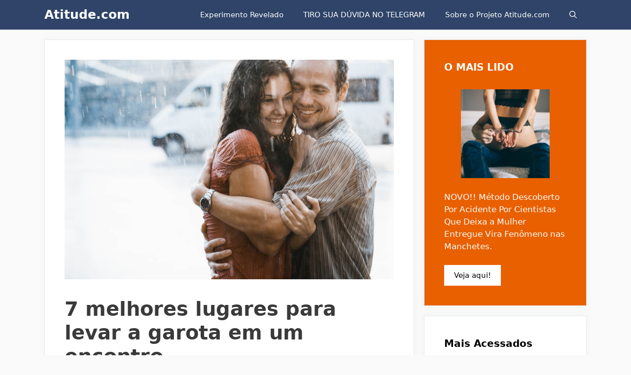

--- FILE ---
content_type: text/html; charset=UTF-8
request_url: https://player.vimeo.com/video/599670618?h=9f565ee595
body_size: 6388
content:
<!DOCTYPE html>
<html lang="en">
<head>
  <meta charset="utf-8">
  <meta name="viewport" content="width=device-width,initial-scale=1,user-scalable=yes">
  
  <link rel="canonical" href="https://player.vimeo.com/video/599670618">
  <meta name="googlebot" content="noindex,indexifembedded">
  
  
  <title>ATITUDE 1-FIM.mp4 on Vimeo</title>
  <style>
      body, html, .player, .fallback {
          overflow: hidden;
          width: 100%;
          height: 100%;
          margin: 0;
          padding: 0;
      }
      .fallback {
          
              background-color: transparent;
          
      }
      .player.loading { opacity: 0; }
      .fallback iframe {
          position: fixed;
          left: 0;
          top: 0;
          width: 100%;
          height: 100%;
      }
  </style>
  <link rel="modulepreload" href="https://f.vimeocdn.com/p/4.46.25/js/player.module.js" crossorigin="anonymous">
  <link rel="modulepreload" href="https://f.vimeocdn.com/p/4.46.25/js/vendor.module.js" crossorigin="anonymous">
  <link rel="preload" href="https://f.vimeocdn.com/p/4.46.25/css/player.css" as="style">
</head>

<body>


<div class="vp-placeholder">
    <style>
        .vp-placeholder,
        .vp-placeholder-thumb,
        .vp-placeholder-thumb::before,
        .vp-placeholder-thumb::after {
            position: absolute;
            top: 0;
            bottom: 0;
            left: 0;
            right: 0;
        }
        .vp-placeholder {
            visibility: hidden;
            width: 100%;
            max-height: 100%;
            height: calc(720 / 1280 * 100vw);
            max-width: calc(1280 / 720 * 100vh);
            margin: auto;
        }
        .vp-placeholder-carousel {
            display: none;
            background-color: #000;
            position: absolute;
            left: 0;
            right: 0;
            bottom: -60px;
            height: 60px;
        }
    </style>

    

    
        <style>
            .vp-placeholder-thumb {
                overflow: hidden;
                width: 100%;
                max-height: 100%;
                margin: auto;
            }
            .vp-placeholder-thumb::before,
            .vp-placeholder-thumb::after {
                content: "";
                display: block;
                filter: blur(7px);
                margin: 0;
                background: url(https://i.vimeocdn.com/video/1235263329-97dcdf9a5778f8d9319053fd8d695576aab6ea8d16491022693b4a6903a1e2b0-d?mw=80&q=85) 50% 50% / contain no-repeat;
            }
            .vp-placeholder-thumb::before {
                 
                margin: -30px;
            }
        </style>
    

    <div class="vp-placeholder-thumb"></div>
    <div class="vp-placeholder-carousel"></div>
    <script>function placeholderInit(t,h,d,s,n,o){var i=t.querySelector(".vp-placeholder"),v=t.querySelector(".vp-placeholder-thumb");if(h){var p=function(){try{return window.self!==window.top}catch(a){return!0}}(),w=200,y=415,r=60;if(!p&&window.innerWidth>=w&&window.innerWidth<y){i.style.bottom=r+"px",i.style.maxHeight="calc(100vh - "+r+"px)",i.style.maxWidth="calc("+n+" / "+o+" * (100vh - "+r+"px))";var f=t.querySelector(".vp-placeholder-carousel");f.style.display="block"}}if(d){var e=new Image;e.onload=function(){var a=n/o,c=e.width/e.height;if(c<=.95*a||c>=1.05*a){var l=i.getBoundingClientRect(),g=l.right-l.left,b=l.bottom-l.top,m=window.innerWidth/g*100,x=window.innerHeight/b*100;v.style.height="calc("+e.height+" / "+e.width+" * "+m+"vw)",v.style.maxWidth="calc("+e.width+" / "+e.height+" * "+x+"vh)"}i.style.visibility="visible"},e.src=s}else i.style.visibility="visible"}
</script>
    <script>placeholderInit(document,  false ,  true , "https://i.vimeocdn.com/video/1235263329-97dcdf9a5778f8d9319053fd8d695576aab6ea8d16491022693b4a6903a1e2b0-d?mw=80\u0026q=85",  1280 ,  720 );</script>
</div>

<div id="player" class="player"></div>
<script>window.playerConfig = {"cdn_url":"https://f.vimeocdn.com","vimeo_api_url":"api.vimeo.com","request":{"files":{"dash":{"cdns":{"akfire_interconnect_quic":{"avc_url":"https://vod-adaptive-ak.vimeocdn.com/exp=1769611647~acl=%2F3efcf75d-8605-417f-9cb5-add86eaae51f%2Fpsid%3Dd1571a47c3dbbbc7c2d110216b1313e4f96d2d9c4a0ff710ed1c19517eb9b459%2F%2A~hmac=6b9e91ff3984645944044cbac4469f6c3bdecec6f2e2f9ed456edc1817c8da2a/3efcf75d-8605-417f-9cb5-add86eaae51f/psid=d1571a47c3dbbbc7c2d110216b1313e4f96d2d9c4a0ff710ed1c19517eb9b459/v2/playlist/av/primary/prot/cXNyPTE/playlist.json?omit=av1-hevc\u0026pathsig=8c953e4f~O_OpeXhoFwyBArhIyxmxkm7O2znljhAaZT_y5Jmo1nY\u0026qsr=1\u0026r=dXM%3D\u0026rh=4GhEr7","origin":"gcs","url":"https://vod-adaptive-ak.vimeocdn.com/exp=1769611647~acl=%2F3efcf75d-8605-417f-9cb5-add86eaae51f%2Fpsid%3Dd1571a47c3dbbbc7c2d110216b1313e4f96d2d9c4a0ff710ed1c19517eb9b459%2F%2A~hmac=6b9e91ff3984645944044cbac4469f6c3bdecec6f2e2f9ed456edc1817c8da2a/3efcf75d-8605-417f-9cb5-add86eaae51f/psid=d1571a47c3dbbbc7c2d110216b1313e4f96d2d9c4a0ff710ed1c19517eb9b459/v2/playlist/av/primary/prot/cXNyPTE/playlist.json?pathsig=8c953e4f~O_OpeXhoFwyBArhIyxmxkm7O2znljhAaZT_y5Jmo1nY\u0026qsr=1\u0026r=dXM%3D\u0026rh=4GhEr7"},"fastly_skyfire":{"avc_url":"https://skyfire.vimeocdn.com/1769611647-0x16f927b49bc419b8bba73af133cafdab11fb7418/3efcf75d-8605-417f-9cb5-add86eaae51f/psid=d1571a47c3dbbbc7c2d110216b1313e4f96d2d9c4a0ff710ed1c19517eb9b459/v2/playlist/av/primary/prot/cXNyPTE/playlist.json?omit=av1-hevc\u0026pathsig=8c953e4f~O_OpeXhoFwyBArhIyxmxkm7O2znljhAaZT_y5Jmo1nY\u0026qsr=1\u0026r=dXM%3D\u0026rh=4GhEr7","origin":"gcs","url":"https://skyfire.vimeocdn.com/1769611647-0x16f927b49bc419b8bba73af133cafdab11fb7418/3efcf75d-8605-417f-9cb5-add86eaae51f/psid=d1571a47c3dbbbc7c2d110216b1313e4f96d2d9c4a0ff710ed1c19517eb9b459/v2/playlist/av/primary/prot/cXNyPTE/playlist.json?pathsig=8c953e4f~O_OpeXhoFwyBArhIyxmxkm7O2znljhAaZT_y5Jmo1nY\u0026qsr=1\u0026r=dXM%3D\u0026rh=4GhEr7"}},"default_cdn":"akfire_interconnect_quic","separate_av":true,"streams":[{"profile":"164","id":"07090721-70af-4a66-8498-b0899037bd6e","fps":24,"quality":"360p"},{"profile":"d0b41bac-2bf2-4310-8113-df764d486192","id":"8a3c8499-6e13-4fa5-a23b-419e674f353e","fps":24,"quality":"240p"},{"profile":"165","id":"992cbdff-8f45-4277-96da-37f61910526e","fps":24,"quality":"540p"},{"profile":"174","id":"de73fd7f-12f0-43dc-9b6e-2cb9bc5b5f16","fps":24,"quality":"720p"}],"streams_avc":[{"profile":"164","id":"07090721-70af-4a66-8498-b0899037bd6e","fps":24,"quality":"360p"},{"profile":"d0b41bac-2bf2-4310-8113-df764d486192","id":"8a3c8499-6e13-4fa5-a23b-419e674f353e","fps":24,"quality":"240p"},{"profile":"165","id":"992cbdff-8f45-4277-96da-37f61910526e","fps":24,"quality":"540p"},{"profile":"174","id":"de73fd7f-12f0-43dc-9b6e-2cb9bc5b5f16","fps":24,"quality":"720p"}]},"hls":{"cdns":{"akfire_interconnect_quic":{"avc_url":"https://vod-adaptive-ak.vimeocdn.com/exp=1769611647~acl=%2F3efcf75d-8605-417f-9cb5-add86eaae51f%2Fpsid%3Dd1571a47c3dbbbc7c2d110216b1313e4f96d2d9c4a0ff710ed1c19517eb9b459%2F%2A~hmac=6b9e91ff3984645944044cbac4469f6c3bdecec6f2e2f9ed456edc1817c8da2a/3efcf75d-8605-417f-9cb5-add86eaae51f/psid=d1571a47c3dbbbc7c2d110216b1313e4f96d2d9c4a0ff710ed1c19517eb9b459/v2/playlist/av/primary/prot/cXNyPTE/playlist.m3u8?omit=av1-hevc-opus\u0026pathsig=8c953e4f~l7XopUXfReCp6mc0u-wejFWFjaQrwpTG-FRdk63PXDA\u0026qsr=1\u0026r=dXM%3D\u0026rh=4GhEr7\u0026sf=fmp4","origin":"gcs","url":"https://vod-adaptive-ak.vimeocdn.com/exp=1769611647~acl=%2F3efcf75d-8605-417f-9cb5-add86eaae51f%2Fpsid%3Dd1571a47c3dbbbc7c2d110216b1313e4f96d2d9c4a0ff710ed1c19517eb9b459%2F%2A~hmac=6b9e91ff3984645944044cbac4469f6c3bdecec6f2e2f9ed456edc1817c8da2a/3efcf75d-8605-417f-9cb5-add86eaae51f/psid=d1571a47c3dbbbc7c2d110216b1313e4f96d2d9c4a0ff710ed1c19517eb9b459/v2/playlist/av/primary/prot/cXNyPTE/playlist.m3u8?omit=opus\u0026pathsig=8c953e4f~l7XopUXfReCp6mc0u-wejFWFjaQrwpTG-FRdk63PXDA\u0026qsr=1\u0026r=dXM%3D\u0026rh=4GhEr7\u0026sf=fmp4"},"fastly_skyfire":{"avc_url":"https://skyfire.vimeocdn.com/1769611647-0x16f927b49bc419b8bba73af133cafdab11fb7418/3efcf75d-8605-417f-9cb5-add86eaae51f/psid=d1571a47c3dbbbc7c2d110216b1313e4f96d2d9c4a0ff710ed1c19517eb9b459/v2/playlist/av/primary/prot/cXNyPTE/playlist.m3u8?omit=av1-hevc-opus\u0026pathsig=8c953e4f~l7XopUXfReCp6mc0u-wejFWFjaQrwpTG-FRdk63PXDA\u0026qsr=1\u0026r=dXM%3D\u0026rh=4GhEr7\u0026sf=fmp4","origin":"gcs","url":"https://skyfire.vimeocdn.com/1769611647-0x16f927b49bc419b8bba73af133cafdab11fb7418/3efcf75d-8605-417f-9cb5-add86eaae51f/psid=d1571a47c3dbbbc7c2d110216b1313e4f96d2d9c4a0ff710ed1c19517eb9b459/v2/playlist/av/primary/prot/cXNyPTE/playlist.m3u8?omit=opus\u0026pathsig=8c953e4f~l7XopUXfReCp6mc0u-wejFWFjaQrwpTG-FRdk63PXDA\u0026qsr=1\u0026r=dXM%3D\u0026rh=4GhEr7\u0026sf=fmp4"}},"default_cdn":"akfire_interconnect_quic","separate_av":true}},"file_codecs":{"av1":[],"avc":["07090721-70af-4a66-8498-b0899037bd6e","8a3c8499-6e13-4fa5-a23b-419e674f353e","992cbdff-8f45-4277-96da-37f61910526e","de73fd7f-12f0-43dc-9b6e-2cb9bc5b5f16"],"hevc":{"dvh1":[],"hdr":[],"sdr":[]}},"lang":"en","referrer":"https://atitude.com/7-melhores-lugares-para-levar-garota-em-um-encontro/","cookie_domain":".vimeo.com","signature":"3dbbd190a9055a117aa3c8813b2aef71","timestamp":1769608047,"expires":3600,"thumb_preview":{"url":"https://videoapi-sprites.vimeocdn.com/video-sprites/image/c4d5f882-c83a-4b58-b902-4bf1226c8000.0.jpeg?ClientID=sulu\u0026Expires=1769611647\u0026Signature=88628d2b8ed99533bfe98c8b2ffa6eeab9ef6320","height":2880,"width":4260,"frame_height":240,"frame_width":426,"columns":10,"frames":120},"currency":"USD","session":"cc896cd0e7015ee9dce501381549b3bb5f3eea161769608047","cookie":{"volume":1,"quality":null,"hd":0,"captions":null,"transcript":null,"captions_styles":{"color":null,"fontSize":null,"fontFamily":null,"fontOpacity":null,"bgOpacity":null,"windowColor":null,"windowOpacity":null,"bgColor":null,"edgeStyle":null},"audio_language":null,"audio_kind":null,"qoe_survey_vote":0},"build":{"backend":"31e9776","js":"4.46.25"},"urls":{"js":"https://f.vimeocdn.com/p/4.46.25/js/player.js","js_base":"https://f.vimeocdn.com/p/4.46.25/js","js_module":"https://f.vimeocdn.com/p/4.46.25/js/player.module.js","js_vendor_module":"https://f.vimeocdn.com/p/4.46.25/js/vendor.module.js","locales_js":{"de-DE":"https://f.vimeocdn.com/p/4.46.25/js/player.de-DE.js","en":"https://f.vimeocdn.com/p/4.46.25/js/player.js","es":"https://f.vimeocdn.com/p/4.46.25/js/player.es.js","fr-FR":"https://f.vimeocdn.com/p/4.46.25/js/player.fr-FR.js","ja-JP":"https://f.vimeocdn.com/p/4.46.25/js/player.ja-JP.js","ko-KR":"https://f.vimeocdn.com/p/4.46.25/js/player.ko-KR.js","pt-BR":"https://f.vimeocdn.com/p/4.46.25/js/player.pt-BR.js","zh-CN":"https://f.vimeocdn.com/p/4.46.25/js/player.zh-CN.js"},"ambisonics_js":"https://f.vimeocdn.com/p/external/ambisonics.min.js","barebone_js":"https://f.vimeocdn.com/p/4.46.25/js/barebone.js","chromeless_js":"https://f.vimeocdn.com/p/4.46.25/js/chromeless.js","three_js":"https://f.vimeocdn.com/p/external/three.rvimeo.min.js","vuid_js":"https://f.vimeocdn.com/js_opt/modules/utils/vuid.min.js","hive_sdk":"https://f.vimeocdn.com/p/external/hive-sdk.js","hive_interceptor":"https://f.vimeocdn.com/p/external/hive-interceptor.js","proxy":"https://player.vimeo.com/static/proxy.html","css":"https://f.vimeocdn.com/p/4.46.25/css/player.css","chromeless_css":"https://f.vimeocdn.com/p/4.46.25/css/chromeless.css","fresnel":"https://arclight.vimeo.com/add/player-stats","player_telemetry_url":"https://arclight.vimeo.com/player-events","telemetry_base":"https://lensflare.vimeo.com"},"flags":{"plays":1,"dnt":0,"autohide_controls":0,"preload_video":"metadata_on_hover","qoe_survey_forced":0,"ai_widget":0,"ecdn_delta_updates":0,"disable_mms":0,"check_clip_skipping_forward":0},"country":"US","client":{"ip":"3.133.138.39"},"ab_tests":{"cross_origin_texttracks":{"group":"variant","track":false,"data":null}},"atid":"807332024.1769608047","ai_widget_signature":"2c76f50a1b5f754171593772cd35d91c3c67b331523374fdc56de31a22270446_1769611647","config_refresh_url":"https://player.vimeo.com/video/599670618/config/request?atid=807332024.1769608047\u0026expires=3600\u0026referrer=https%3A%2F%2Fatitude.com%2F7-melhores-lugares-para-levar-garota-em-um-encontro%2F\u0026session=cc896cd0e7015ee9dce501381549b3bb5f3eea161769608047\u0026signature=3dbbd190a9055a117aa3c8813b2aef71\u0026time=1769608047\u0026v=1"},"player_url":"player.vimeo.com","video":{"id":599670618,"title":"ATITUDE 1-FIM.mp4","width":1280,"height":720,"duration":69,"url":"","share_url":"https://vimeo.com/599670618","embed_code":"\u003ciframe title=\"vimeo-player\" src=\"https://player.vimeo.com/video/599670618?h=9f565ee595\" width=\"640\" height=\"360\" frameborder=\"0\" referrerpolicy=\"strict-origin-when-cross-origin\" allow=\"autoplay; fullscreen; picture-in-picture; clipboard-write; encrypted-media; web-share\"   allowfullscreen\u003e\u003c/iframe\u003e","default_to_hd":0,"privacy":"disable","embed_permission":"public","thumbnail_url":"https://i.vimeocdn.com/video/1235263329-97dcdf9a5778f8d9319053fd8d695576aab6ea8d16491022693b4a6903a1e2b0-d","owner":{"id":66598252,"name":"Breno Carrera","img":"https://i.vimeocdn.com/portrait/19510043_60x60?sig=a04b9f4e033cf6adb68c2ddc9064fd21364cfb9287aa737d399dea5dae7f3825\u0026v=1\u0026region=us","img_2x":"https://i.vimeocdn.com/portrait/19510043_60x60?sig=a04b9f4e033cf6adb68c2ddc9064fd21364cfb9287aa737d399dea5dae7f3825\u0026v=1\u0026region=us","url":"https://vimeo.com/brenocarreraoficial","account_type":"plus"},"spatial":0,"live_event":null,"version":{"current":null,"available":[{"id":280574201,"file_id":2817020649,"is_current":true}]},"unlisted_hash":null,"rating":{"id":3},"fps":24,"bypass_token":"eyJ0eXAiOiJKV1QiLCJhbGciOiJIUzI1NiJ9.eyJjbGlwX2lkIjo1OTk2NzA2MTgsImV4cCI6MTc2OTYxMTY4MH0.BxqOjX1N9a8yBe8a6wnsk7VLnvF32_hGj4ybI_co_eE","channel_layout":"stereo","ai":0,"locale":""},"user":{"id":0,"team_id":0,"team_origin_user_id":0,"account_type":"none","liked":0,"watch_later":0,"owner":0,"mod":0,"logged_in":0,"private_mode_enabled":0,"vimeo_api_client_token":"eyJhbGciOiJIUzI1NiIsInR5cCI6IkpXVCJ9.eyJzZXNzaW9uX2lkIjoiY2M4OTZjZDBlNzAxNWVlOWRjZTUwMTM4MTU0OWIzYmI1ZjNlZWExNjE3Njk2MDgwNDciLCJleHAiOjE3Njk2MTE2NDcsImFwcF9pZCI6MTE4MzU5LCJzY29wZXMiOiJwdWJsaWMgc3RhdHMifQ.cQMeIjmGJBHplRSFC2Px0uE_4Md4ASesr-tTUmNGyMg"},"view":1,"vimeo_url":"vimeo.com","embed":{"audio_track":"","autoplay":0,"autopause":1,"dnt":0,"editor":0,"keyboard":1,"log_plays":1,"loop":0,"muted":0,"on_site":0,"texttrack":"","transparent":1,"outro":"beginning","playsinline":1,"quality":null,"player_id":"","api":null,"app_id":"","color":"00adef","color_one":"000000","color_two":"00adef","color_three":"ffffff","color_four":"000000","context":"embed.main","settings":{"auto_pip":1,"badge":0,"byline":0,"collections":0,"color":0,"force_color_one":0,"force_color_two":0,"force_color_three":0,"force_color_four":0,"embed":0,"fullscreen":0,"like":0,"logo":0,"playbar":1,"portrait":0,"pip":1,"share":0,"spatial_compass":0,"spatial_label":0,"speed":1,"title":0,"volume":1,"watch_later":0,"watch_full_video":1,"controls":1,"airplay":1,"audio_tracks":0,"chapters":0,"chromecast":1,"cc":1,"transcript":0,"quality":1,"play_button_position":0,"ask_ai":0,"skipping_forward":1,"debug_payload_collection_policy":"default"},"create_interactive":{"has_create_interactive":false,"viddata_url":""},"min_quality":null,"max_quality":null,"initial_quality":null,"prefer_mms":1}}</script>
<script>const fullscreenSupported="exitFullscreen"in document||"webkitExitFullscreen"in document||"webkitCancelFullScreen"in document||"mozCancelFullScreen"in document||"msExitFullscreen"in document||"webkitEnterFullScreen"in document.createElement("video");var isIE=checkIE(window.navigator.userAgent),incompatibleBrowser=!fullscreenSupported||isIE;window.noModuleLoading=!1,window.dynamicImportSupported=!1,window.cssLayersSupported=typeof CSSLayerBlockRule<"u",window.isInIFrame=function(){try{return window.self!==window.top}catch(e){return!0}}(),!window.isInIFrame&&/twitter/i.test(navigator.userAgent)&&window.playerConfig.video.url&&(window.location=window.playerConfig.video.url),window.playerConfig.request.lang&&document.documentElement.setAttribute("lang",window.playerConfig.request.lang),window.loadScript=function(e){var n=document.getElementsByTagName("script")[0];n&&n.parentNode?n.parentNode.insertBefore(e,n):document.head.appendChild(e)},window.loadVUID=function(){if(!window.playerConfig.request.flags.dnt&&!window.playerConfig.embed.dnt){window._vuid=[["pid",window.playerConfig.request.session]];var e=document.createElement("script");e.async=!0,e.src=window.playerConfig.request.urls.vuid_js,window.loadScript(e)}},window.loadCSS=function(e,n){var i={cssDone:!1,startTime:new Date().getTime(),link:e.createElement("link")};return i.link.rel="stylesheet",i.link.href=n,e.getElementsByTagName("head")[0].appendChild(i.link),i.link.onload=function(){i.cssDone=!0},i},window.loadLegacyJS=function(e,n){if(incompatibleBrowser){var i=e.querySelector(".vp-placeholder");i&&i.parentNode&&i.parentNode.removeChild(i);let a=`/video/${window.playerConfig.video.id}/fallback`;window.playerConfig.request.referrer&&(a+=`?referrer=${window.playerConfig.request.referrer}`),n.innerHTML=`<div class="fallback"><iframe title="unsupported message" src="${a}" frameborder="0"></iframe></div>`}else{n.className="player loading";var t=window.loadCSS(e,window.playerConfig.request.urls.css),r=e.createElement("script"),o=!1;r.src=window.playerConfig.request.urls.js,window.loadScript(r),r["onreadystatechange"in r?"onreadystatechange":"onload"]=function(){!o&&(!this.readyState||this.readyState==="loaded"||this.readyState==="complete")&&(o=!0,playerObject=new VimeoPlayer(n,window.playerConfig,t.cssDone||{link:t.link,startTime:t.startTime}))},window.loadVUID()}};function checkIE(e){e=e&&e.toLowerCase?e.toLowerCase():"";function n(r){return r=r.toLowerCase(),new RegExp(r).test(e);return browserRegEx}var i=n("msie")?parseFloat(e.replace(/^.*msie (\d+).*$/,"$1")):!1,t=n("trident")?parseFloat(e.replace(/^.*trident\/(\d+)\.(\d+).*$/,"$1.$2"))+4:!1;return i||t}
</script>
<script nomodule>
  window.noModuleLoading = true;
  var playerEl = document.getElementById('player');
  window.loadLegacyJS(document, playerEl);
</script>
<script type="module">try{import("").catch(()=>{})}catch(t){}window.dynamicImportSupported=!0;
</script>
<script type="module">if(!window.dynamicImportSupported||!window.cssLayersSupported){if(!window.noModuleLoading){window.noModuleLoading=!0;var playerEl=document.getElementById("player");window.loadLegacyJS(document,playerEl)}var moduleScriptLoader=document.getElementById("js-module-block");moduleScriptLoader&&moduleScriptLoader.parentElement.removeChild(moduleScriptLoader)}
</script>
<script type="module" id="js-module-block">if(!window.noModuleLoading&&window.dynamicImportSupported&&window.cssLayersSupported){const n=document.getElementById("player"),e=window.loadCSS(document,window.playerConfig.request.urls.css);import(window.playerConfig.request.urls.js_module).then(function(o){new o.VimeoPlayer(n,window.playerConfig,e.cssDone||{link:e.link,startTime:e.startTime}),window.loadVUID()}).catch(function(o){throw/TypeError:[A-z ]+import[A-z ]+module/gi.test(o)&&window.loadLegacyJS(document,n),o})}
</script>

<script type="application/ld+json">{"embedUrl":"https://player.vimeo.com/video/599670618?h=9f565ee595","thumbnailUrl":"https://i.vimeocdn.com/video/1235263329-97dcdf9a5778f8d9319053fd8d695576aab6ea8d16491022693b4a6903a1e2b0-d?f=webp","name":"ATITUDE 1-FIM.mp4","description":"This is \"ATITUDE 1-FIM.mp4\" by \"Breno Carrera\" on Vimeo, the home for high quality videos and the people who love them.","duration":"PT69S","uploadDate":"2021-09-07T13:04:09-04:00","@context":"https://schema.org/","@type":"VideoObject"}</script>

</body>
</html>
